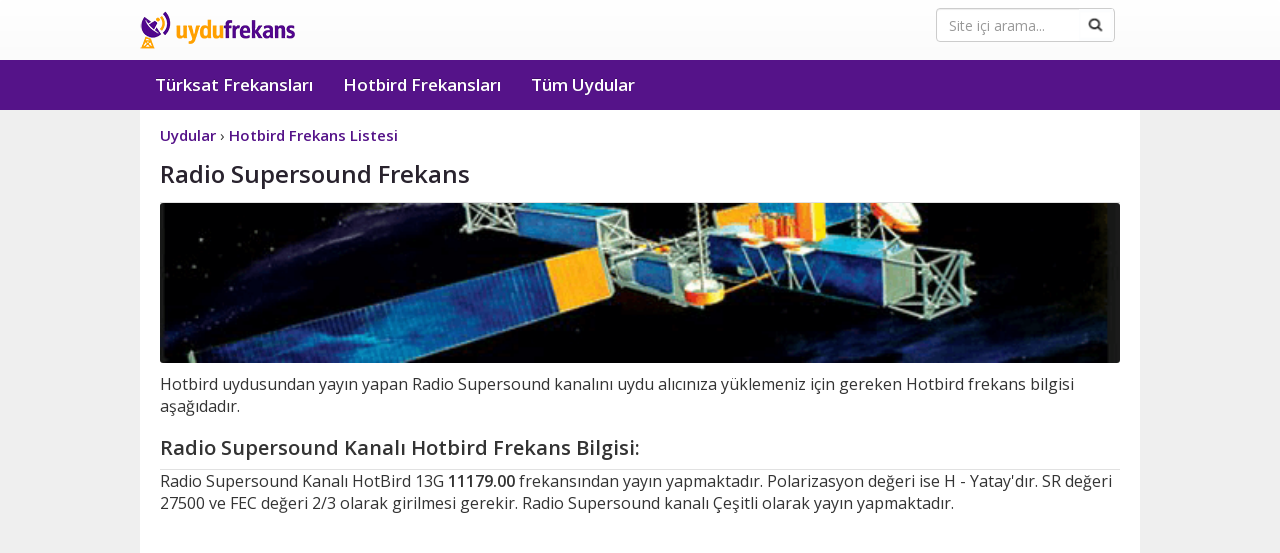

--- FILE ---
content_type: text/html; Charset=UTF-8
request_url: https://www.uydufrekans.com.tr/Radio_Supersound-hotbird_frekans-fid-3212.html
body_size: 5664
content:
<!DOCTYPE html><html lang="tr"><head><meta http-equiv="content-type" content="text/html;charset=utf-8" /><meta charset="utf-8"><meta http-equiv="X-UA-Compatible" content="IE=edge"><meta name="viewport" content="width=device-width, initial-scale=1">
<title>Radio Supersound HotBird 13G Frekans - Uydu Frekans</title>
<meta content="Radio Supersound Hotbird Frekans Bilgisi, HotBird 13G uydu frekansları ve kanal listeleri, tüm Hotbird uydusundaki kanalların frekansları listelenmektedir." name="description" />
<meta content="Radio Supersound hotbird frekans, hotbird frekans listesi, Radio Supersound hotbird Frequency, hotbird kanal listesi, hotbird kanalları" name="keywords" />
<meta content="General" name="rating" /><meta content="cache" http-equiv="Pragma" /><meta content="INDEX,FOLLOW" name="ROBOTS" /><link rel="shortcut icon" href="favicon.ico" type="image/x-icon" /><link rel="icon" sizes="192x192" href="192-192.png"><link rel="apple-touch-icon" sizes="192x192" href="192-192.png">
<link rel="stylesheet" href="/assets/css/style.css" />
<meta name="theme-color" content="#551389" />
</head><body role="document"><nav class="navbar navbar-default" role="navigation" id="NavigationWrapper">
<div class="container"><div class="navbar-header"><button type="button" id="btn2" class="navbar-toggle collapsed" data-toggle="collapse" data-target="#navbar" aria-expanded="false" aria-controls="navbar"><span class="sr-only">Uydu Frekans</span><span class="icon-bar"></span><span class="icon-bar"></span><span class="icon-bar"></span></button>
<div class="pull-right searchbox"><form id="cse-search-box" class="validater" action="https://www.google.com.tr">
<div class="form-group col-md-12"><input type="hidden" name="cx" value="partner-pub-3998685281201746:8017204592">
<input type="hidden" name="ie" value="UTF-8"><input type="text" name="q" class="form-control" placeholder="Site içi arama...">
<input type="image" src="assets/img/ara.png"  class="fa form-control-feedback"></div>
</form></div><a class="navbar-brand logo" href="https://www.uydufrekans.com.tr">Uydu Frekans</a>
</div></div>
<div id="navbar" class="navbar-collapse collapse navbar-inverse">
<div class="container"><ul class="nav navbar-nav"><li role="presentation"><a href="turksat_kanal_listesi.html">Türksat Frekansları</a></li><li role="presentation"><a href="hotbird_frekans_listesi.html">Hotbird Frekansları</a></li><li role="presentation"><a href="tum-uydular.html">Tüm Uydular</a></li>
<li role="presentation"><form id="cse-search-box" class="validater validater2" action="https://www.google.com.tr">
<div class="form-group col-md-12">
<input type="hidden" name="cx" value="partner-pub-3998685281201746:8017204592"><input type="hidden" name="ie" value="UTF-8"><input type="text" name="q" class="form-control" placeholder="Site içi arama..."><input type="image" src="assets/img/ara.png"  class="fa form-control-feedback form-control-feedback2">
</div></form></li></ul></div></div></nav><div id="ContentMargin"></div>
<section id="content" role="main">
<div class="container"><div class="big-box">
<article><div class="padder">


<ol vocab="https://schema.org/" class="breadcrumb" typeof="BreadcrumbList">
<li property="itemListElement" typeof="ListItem">
<a property="item" typeof="WebPage" href="https://www.uydufrekans.com.tr/tum-uydular.html">
<span property="name">Uydular</span></a>  ›<meta property="position" content="1">
</li>
<li property="itemListElement" typeof="ListItem">
<a property="item" typeof="WebPage" href="https://www.uydufrekans.com.tr/hotbird_frekans_listesi.html">
<span property="name">Hotbird Frekans Listesi</span></a><meta property="position" content="2">
</li>
</ol>
<h1 class="tarifebaslik">Radio Supersound Frekans</h1>
<p><img alt="Hotbird Uydu Frekans Listesi" src="images/hotbird-frekans-listesi.png" width="100%"  style="min-height:52px;border-radius: 3px;"></p>
<p>Hotbird uydusundan yayın yapan Radio Supersound 
kanalını uydu alıcınıza yüklemeniz için gereken Hotbird frekans bilgisi aşağıdadır. </p>
<h2>Radio Supersound Kanalı Hotbird Frekans Bilgisi:</h2>
<p>Radio Supersound Kanalı HotBird 13G  <strong>11179.00</strong> frekansından yayın yapmaktadır. Polarizasyon değeri ise H - Yatay&#39;dır. SR değeri 27500 ve FEC değeri 2/3 olarak girilmesi gerekir. Radio Supersound kanalı Çeşitli olarak yayın yapmaktadır.</p>
<div style="width: 100%; display: block;margin-bottom:10px;height:310px">

<ins class="adsbygoogle"
     style="display:block"
     data-ad-client="ca-pub-3998685281201746"
     data-ad-slot="8007428985"
     data-ad-format="auto"
     data-full-width-responsive="true"></ins>
<script>
     (adsbygoogle = window.adsbygoogle || []).push({});
</script>
</div>
<table class="frekanstbl" style="width:100%; max-width:449px; height: 328px;"><tbody>
<tr><th style="width: 123px"><strong>Kanal Adı</strong></th>    <td>Radio Supersound</td></tr>
<tr><th style="width: 123px"><strong>Frekansı</strong></th><td>11179.00</td></tr>
<tr><th style="width: 123px"><strong>Polarizasyon Değeri</strong></th><td>H - Yatay</td></tr>
<tr><th style="width: 123px"><strong>SR</strong></th><td>27500</td></tr>
<tr><th style="width: 123px"><strong>FEC</strong></th><td>2/3</td></tr>
<tr><th style="width: 123px"><strong>Uydu</strong></th><td>HotBird 13G</td></tr>
<tr><th style="width: 123px"><strong>Ülke</strong></th><td></td></tr>
<tr><th  style="width: 123px"><strong>Tema</strong></th><td>Çeşitli</td></tr>
<tr><th  style="width: 123px"><strong>Şifre</strong></th><td>Şifresiz</td></tr>
</tbody></table><br />
<p>Hotbird uydusunda bulunan Radio Supersound kanalını uydu alıcınıza yüklemek için, uydu alıcınızda yukarıda verilen frekansları(Frequency) değerlerini girmeniz gerekmektedir.</p>

<br />
<div style="width: 100%; display: inline-block;">
<ins class="adsbygoogle"
     style="display:block"
     data-ad-client="ca-pub-3998685281201746"
     data-ad-slot="8007428985"
     data-ad-format="auto"
     data-full-width-responsive="true"></ins>
<script>
     (adsbygoogle = window.adsbygoogle || []).push({});
</script>
</div>

<br /><br /><div style="clear:both"></div>
<br /><br /><br /><br /></div></article></div></div></section><footer>
<div class="first-row">
<div class="container">
<div class="col-sm-8 col-xs-8 col-md-12">
<ul>
<li>
<ul>
<li class="footer_header"><strong>Frekanslar</strong></li>
<li><a href="turksat_kanal_listesi.html">Türksat Frekans Listesi</a></li>
<li><a href="turksat-otomatik-kanal-guncelleme.html">Türksat Otomatik Kanal Ekleme</a></li>
<li><a href="hotbird_frekans_listesi.html">Hotbird Frekans Listesi</a></li>
<li><a href="radyo-frekanslari.html">Radyo Frekansları</a></li>
<li><a href="tv-yayin-akisi.html">TV Yayın Akışı</a></li>
<li><a href="tum-uydular.html">Tüm Uydular</a></li>

</ul>
</li>
<li>
<ul>
<li class="footer_header"><strong>İletişim</strong></li>
<li><a href="iletisim.html">İletişim Formu</a></li>
<li><a href="hakkimizda.html">Hakkımızda</a></li>
</ul>
</li>
<li>
<ul>
<li><a title="Google Play Türksat Frekans Listesi Uygulaması" rel="nofollow, noopener, noreferrer" target="_blank" href="https://play.google.com/store/apps/details?id=com.uydufrekanslari"><img alt="Google Play Türksat Frekans Listesi Uygulaması" src="images/google-play.png" style="width:135px;height:40px;margin-top:10px"></a></li>
</ul>
</li>
</ul>
</div>
</div></div>
<div class="second-row"><div class="container">Copyright © 2026 <a href="gizlilik.html">Gizlilik Sözleşmesi</a> | <a href="cerez-politikasi.html">Çerez Politikası</a></div></div></footer>
<script>
var menu = document.getElementById('navbar');
document.getElementById('btn2').onclick = function() {
if (menu.className == "navbar-collapse collapse navbar-inverse"){
menu.className = "navbar-collapse navbar-inverse collapse in";
} else {menu.className ='navbar-collapse collapse navbar-inverse';}}
</script>

<link rel="preconnect" href="https://fonts.gstatic.com">
<link href="https://fonts.googleapis.com/css2?family=Open+Sans:wght@200;300;400;600;700&display=swap" rel="stylesheet">
<button class="btn-top" id="btn-top">Yukarı</button>
<script>const btnTop=document.getElementById("btn-top");window.onscroll=function(){document.body.scrollTop>400||document.documentElement.scrollTop>400?btnTop.style.display="block":btnTop.style.display="none"},btnTop.addEventListener("click",()=>{window.scrollTo({top:0,behavior:"smooth"})});</script>

<script async src="https://pagead2.googlesyndication.com/pagead/js/adsbygoogle.js?client=ca-pub-3998685281201746" crossorigin="anonymous"></script>

<script async data-id="101160713" src="//static.getclicky.com/js"></script>
</body>
</html>

--- FILE ---
content_type: text/html; charset=utf-8
request_url: https://www.google.com/recaptcha/api2/aframe
body_size: 268
content:
<!DOCTYPE HTML><html><head><meta http-equiv="content-type" content="text/html; charset=UTF-8"></head><body><script nonce="ONBo7Pig2jo0nZ_TZWDq3A">/** Anti-fraud and anti-abuse applications only. See google.com/recaptcha */ try{var clients={'sodar':'https://pagead2.googlesyndication.com/pagead/sodar?'};window.addEventListener("message",function(a){try{if(a.source===window.parent){var b=JSON.parse(a.data);var c=clients[b['id']];if(c){var d=document.createElement('img');d.src=c+b['params']+'&rc='+(localStorage.getItem("rc::a")?sessionStorage.getItem("rc::b"):"");window.document.body.appendChild(d);sessionStorage.setItem("rc::e",parseInt(sessionStorage.getItem("rc::e")||0)+1);localStorage.setItem("rc::h",'1768712349761');}}}catch(b){}});window.parent.postMessage("_grecaptcha_ready", "*");}catch(b){}</script></body></html>